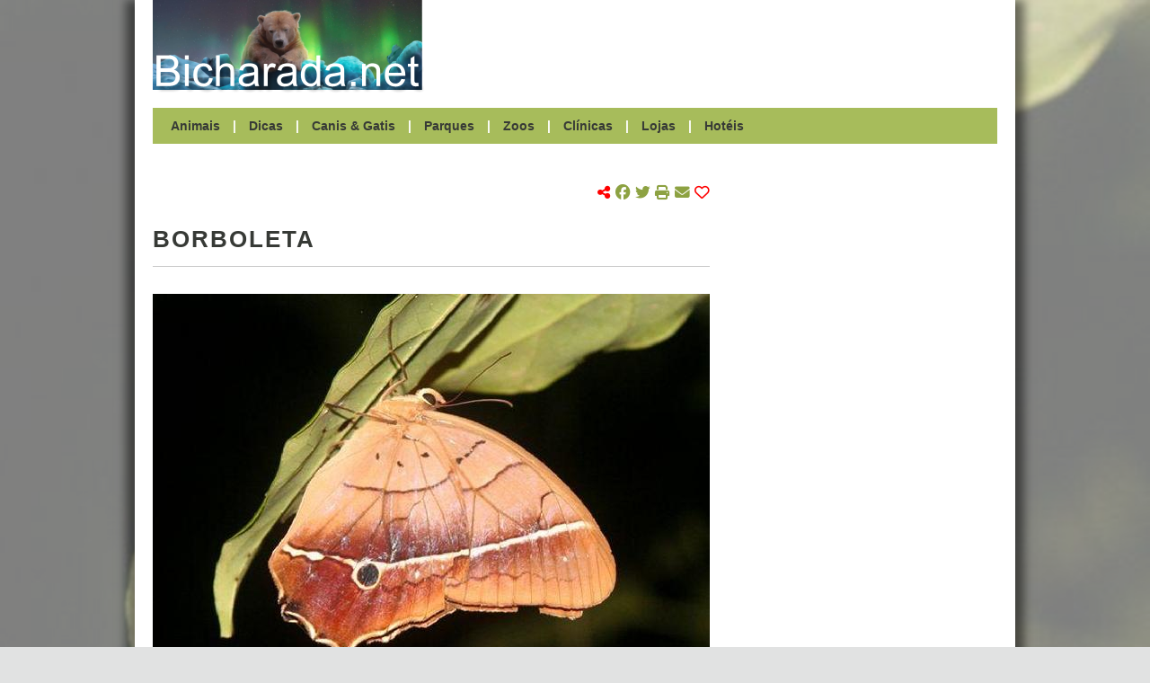

--- FILE ---
content_type: text/html; charset=UTF-8
request_url: http://bicharada.net/animais/fotos.php?id=1769
body_size: 18399
content:
<!DOCTYPE HTML>
<html lang="pt">
	<head>
		<link rel="apple-touch-icon" sizes="180x180" href="apple-touch-icon.png">
		<link rel="canonical" href="https://bicharada.net/animais/fotos.php?id=1769">
		<link rel="icon" type="image/png" sizes="32x32" href="favicon-32x32.png">
		<link rel="icon" type="image/png" sizes="16x16" href="favicon-16x16.png">
		<link rel="manifest" href="site.webmanifest">
		<link rel="mask-icon" href="safari-pinned-tab.svg" color="#5bbad5">
		<link rel="stylesheet" href="bicharada.css">
		<meta content="text/html" charset="UTF-8">
		<meta http-equiv="Content-Security-Policy" content="upgrade-insecure-requests">
		<meta http-equiv="Upgrade-Insecure-Requests" content="1">
		<meta name="description" content="Artrópodes -  - Borboleta">
		<meta name="keywords" content="Artrópodes, , Borboleta">
		<meta name="msapplication-TileColor" content="#00aba9">
		<meta name="robots" content="index, follow">
		<meta name="theme-color" content="#ffffff">
		<meta name="twitter:card" content="summary">
		<meta name="twitter:description" content="Artrópodes -  - Borboleta">
		<meta name="twitter:image" content="https://bicharada.net/animais/fotos/1769.jpg">
		<meta name="twitter:title" content="Borboleta">
		<meta name="viewport" content="width=device-width, initial-scale=1.0">
		<meta property="og:description" content="Artrópodes -  - Borboleta">
		<meta property="og:image" content="https://bicharada.net/animais/fotos/1769.jpg">
		<meta property="og:site_name" content="Bicharada.net">
		<meta property="og:title" content="Borboleta">
		<meta property="og:type" content="website">
		<meta property="og:url" content="https://bicharada.net/animais/fotos.php?id=1769">
		<script src="inc/bicharada.js"></script>
		<script async src="https://kit.fontawesome.com/3c766790ff.js" crossorigin="anonymous"></script>
		<script async src="https://pagead2.googlesyndication.com/pagead/js/adsbygoogle.js?client=ca-pub-3271278076493531" crossorigin="anonymous"></script>
		<script async src="https://www.googletagmanager.com/gtag/js?id=G-QRF65EMX8T"></script>
		<script>
			window.dataLayer = window.dataLayer || [];
			function gtag(){dataLayer.push(arguments);}
			gtag("js", new Date());
			gtag("config", "G-QRF65EMX8T");
		</script>
		<title>[*] Borboleta</title>
		<style>
			.header-menu-fotos {
				border-bottom: 2px solid white;
			}
		</style>
	</head>
	<body>
		<div id="screen"></div> <!-- background screen -->
		<div id="wrapper"> <!-- website content -->
			<div id="header"> <!-- start header desktop -->
				<div id="header-logo-ad">
					<div id="header-logo"><a href="index.php"><img src="img/logo.png"></a></div>
					<div id="header-ad">
						<script async src="https://pagead2.googlesyndication.com/pagead/js/adsbygoogle.js?client=ca-pub-3271278076493531" crossorigin="anonymous"></script>
						<ins class="adsbygoogle" style="display:inline-block;width:620px;height:100px" data-ad-client="ca-pub-3271278076493531" data-ad-slot="7636181048"></ins>
						<script>(adsbygoogle = window.adsbygoogle || []).push({})</script>					
					</div> <!-- end header-ad -->
					<div id="header-print-date">
						<div>Impresso em 2026-01-24</div>
						<div>https://bicharada.net</div>
					</div> <!-- end header-print-date -->
				</div> <!-- end header-logo-ad -->
				<div id="header-menu">
					<a href="animais.php" class="header-menu-animais">Animais</a> | 
					<a href="dicas.php" class="header-menu-dicas">Dicas</a> | 
					<a href="canis.php" class="header-menu-canis">Canis & Gatis</a> | 
					<a href="parques.php" class="header-menu-parques">Parques</a> | 
					<a href="zoos.php" class="header-menu-zoos">Zoos</a> | 
					<a href="clinicas.php" class="header-menu-clinicas">Clínicas</a> | 
					<a href="lojas.php" class="header-menu-lojas">Lojas</a> | 
					<a href="hoteis.php" class="header-menu-hoteis">Hotéis</a>
				</div> <!-- end header-menu -->
			</div> <!-- end header desktop -->
			<div id="header-mobile"> <!-- start header mobile -->
				<div id="header-mobile-name"><a href="index.php">Bicharada.net</a></div>
				<div id="header-mobile-icon" onClick="toggleMenu()"><img src="img/hamburger.png"></div>
			</div>
			<div id="header-mobile-menu">
				<a href="animais.php">Animais</a>
				<a href="dicas.php">Dicas</a>
				<a href="canis.php">Canis & Gatis</a>
				<a href="parques.php">Parques</a>
				<a href="zoos.php">Zoos</a>
				<a href="clinicas.php">Clínicas</a>
				<a href="lojas.php">Lojas</a>
				<a href="hoteis.php">Hotéis</a>
			</div> <!-- end header mobile -->
			<div id="content">
				<div id="main">
					<div id="picture">						
						<div id="picture-links">
							<p><a href="animais.php?aid=851">Santola <i>(Maja squinado)</i></a></p>
							<p><a href="animais.php?gid=22">Artrópodes</a></p>
						</div>
						<script>
							if(window.innerWidth > 980) {
								animatePicture(8243, 411);
								document.body.style = "background-image: url('fotos/8243.jpg')";
							}
						</script>
					</div> <!-- end picture -->
					<div id="search-share">
						<div id="search-share-search"></div>
						<div id="search-share-share">
							<i class="fa-solid fa-share-nodes red"></i> 
							<span class="share-icons">
								<a href="https://www.facebook.com/share.php?u=https%3A%2F%2Fbicharada.net%2Fanimais%2Ffotos.php%3Fid%3D1769" target="new" onClick="handleShare('https%3A%2F%2Fbicharada.net%2Fanimais%2Ffotos.php%3Fid%3D1769')"><i class="fa-brands fa-facebook"></i></a>
								<a href="https://www.twitter.com/share?url=https%3A%2F%2Fbicharada.net%2Fanimais%2Ffotos.php%3Fid%3D1769" target="new" onClick="handleShare('https%3A%2F%2Fbicharada.net%2Fanimais%2Ffotos.php%3Fid%3D1769')"><i class="fa-brands fa-twitter"></i></a>
								<a href="#"><i class="fa-solid fa-print" onClick="window.print(); handleShare('https%3A%2F%2Fbicharada.net%2Fanimais%2Ffotos.php%3Fid%3D1769')"></i></a>
								<a href="mailto:?subject=Borboleta&body=Borboleta+%0Ahttps%3A%2F%2Fbicharada.net%2Fanimais%2Ffotos.php%3Fid%3D1769" onClick="handleShare('https%3A%2F%2Fbicharada.net%2Fanimais%2Ffotos.php%3Fid%3D1769')"><i class="fa-solid fa-envelope"></i></a> 
								<span onClick="toggleHeart('https%3A%2F%2Fbicharada.net%2Fanimais%2Ffotos.php%3Fid%3D1769')"><a href="#"><i id="heart" class="fa-regular fa-heart red"></i></a></span>
								<span id="share-likes"></span>
							</span>
						</div>
					</div> <!-- end search-share -->			

					<div id="page-title">Borboleta</div>

					<style>
						#picture {
							display: none;
						}
					</style>
					<script>
					if(window.innerWidth > 980) {
						document.body.style = "background-image: url('fotos/1769.jpg'); background-size: cover; background-attachment: fixed;";
					}
					</script>
					<a href="fotos/1769.jpg" target="new"><img src="ffoto.php?f=1769&amp;l=620" alt="Borboleta"></a>
					<div class="main-item">
						<div class="main-item-text">
							&copy <a href=http://pt.mongabay.com"">Mongabay.com</a><br>
							<div class="main-item-more">Mais fotos: <a href="fotos.php?g=22">Artrópodes</a></div>
						</div>
					</div>					<div class="main-ad-fotos">
						<script async src="https://pagead2.googlesyndication.com/pagead/js/adsbygoogle.js?client=ca-pub-3271278076493531" crossorigin="anonymous"></script>
						<ins class="adsbygoogle" style="display:block" data-ad-client="ca-pub-3271278076493531" data-ad-slot="3578318866" data-ad-format="auto" data-full-width-responsive="true"></ins>
						<script>(adsbygoogle = window.adsbygoogle || []).push({})</script>
					</div>
					<div id="page-title-bottom">Notícias</div>
					<div class="main-item">
						<div class="main-item-picture"><a href="noticias.php?id=2010"><img src="ffoto.php?f=3205&amp;l=150" alt="Abelhas-africanas matam no Brasil" /></a></div>
						<div class="main-item-before-title">Brasil</div>
						<div class="main-item-title"><a href="noticias.php?id=2010">Abelhas-africanas matam no Brasil</a></div>
						<div class="main-item-text">
Nos últimos dias, pelo menos duas pessoas terão morrido no Brasil, após serem picadas por abelhas-africanas. Em ambos os casos, as vítimas estavam a trabalhar quando foram atacadas, depois de inadvertidamente terem provocado a fúria destes terríveis insectos.
						</div>
						<div class="main-item-more"><a href="noticias.php?id=2010">Saber mais</a></div>
					</div>
					<div class="main-item">
						<div class="main-item-picture"><a href="noticias.php?id=1282"><img src="ffoto.php?f=427&amp;l=150" alt="Pizza com ingrediente sazonal" /></a></div>
						<div class="main-item-before-title">Austrália</div>
						<div class="main-item-title"><a href="noticias.php?id=1282">Pizza com ingrediente sazonal</a></div>
						<div class="main-item-text">
Foi esta semana notícia recorrente: uma praga de gafanhotos invadiu grande parte do território do estado de Queensland, na Austrália.

Como sempre acontece em situação de crise, existe quem consiga pegar num problema e transformá-lo num caso de sucesso.
						</div>
						<div class="main-item-more"><a href="noticias.php?id=1282">Saber mais</a></div>
					</div>
					<div class="main-item">
						<div class="main-item-picture"><a href="noticias.php?id=982"><img src="ffoto.php?f=2180&amp;l=150" alt="Joaninhas invasoras alarmam autoridades" /></a></div>
						<div class="main-item-before-title">Grã-Bretanha</div>
						<div class="main-item-title"><a href="noticias.php?id=982">Joaninhas invasoras alarmam autoridades</a></div>
						<div class="main-item-text">
Uma espécie de joaninha invasora, conhecida na Grã-Bretanha por joaninha-asiática ou joaninha-harlequim (Harlequin succinia), está a lançar o pânico entre os investigadores, que vêem as espécies autóctones serem postas em risco por esta espécie invasora, que está a chegar rapidamente aos quatro cantos das Ilhas Britânicas.
						</div>
						<div class="main-item-more"><a href="noticias.php?id=982">Saber mais</a></div>
					</div>
					<div class="main-item">
						<div class="main-item-picture"><a href="noticias.php?id=943"><img src="ffoto.php?f=2139&amp;l=150" alt="Tarântulas invadem habitações em Quennsland" /></a></div>
						<div class="main-item-before-title">Austrália</div>
						<div class="main-item-title"><a href="noticias.php?id=943">Tarântulas invadem habitações em Quennsland</a></div>
						<div class="main-item-text">
Não é vulgar acontecer e pode estar relacionado com factores climáticos, mas está a deixar os habitantes de pequenas cidades australianas, principalmente na zona de Bowen e Townsville, com os cabelos em pé.
						</div>
						<div class="main-item-more"><a href="noticias.php?id=943">Saber mais</a></div>
					</div>
					<div class="main-item">
						<div class="main-item-picture"><a href="noticias.php?id=915"><img src="ffoto.php?f=1904&amp;l=150" alt="Traficante de tarântulas detido" /></a></div>
						<div class="main-item-before-title">Suiça</div>
						<div class="main-item-title"><a href="noticias.php?id=915">Traficante de tarântulas detido</a></div>
						<div class="main-item-text">
Um suíço foi detido por fazer contrabando de tarântulas, viajando na sua viatura entre a Alemanha e a Suiça. Tudo começou com uma operação ocasional de tráfego entre os dois países na alfândega de Lörrach, no sul da Alemanha.
						</div>
						<div class="main-item-more"><a href="noticias.php?id=915">Saber mais</a></div>
					</div>
					<div class="main-ad">
						<script async src="https://pagead2.googlesyndication.com/pagead/js/adsbygoogle.js?client=ca-pub-3271278076493531" crossorigin="anonymous"></script>
						<ins class="adsbygoogle" style="display:block" data-ad-client="ca-pub-3271278076493531" data-ad-slot="3578318866" data-ad-format="auto" data-full-width-responsive="true"></ins>
						<script>(adsbygoogle = window.adsbygoogle || []).push({})</script>
					</div>
				</div> <!-- end content main -->
				<div id="secondary">
					<div class="secondary-ad">
						<script async src="https://pagead2.googlesyndication.com/pagead/js/adsbygoogle.js?client=ca-pub-3271278076493531"
crossorigin="anonymous"></script>
						<ins class="adsbygoogle" style="display:block" data-ad-client="ca-pub-3271278076493531" data-ad-slot="2894996429" data-ad-format="auto"></ins>
						<script>(adsbygoogle = window.adsbygoogle || []).push({})</script>
					</div>
					<div id="gallery">
						<div class="secondary-item-title">Galeria fotográfica</div>
						<div class="gallery-row">
							<div><a href="fotos.php?id=897"><img src="ffoto.php?f=897&amp;l=90" alt="Cão da pradaria" title="Cão da pradaria"></a></div>
							<div><a href="fotos.php?id=8106"><img src="ffoto.php?f=8106&amp;l=90" alt="Rafeiro do Alentejo" title="Rafeiro do Alentejo"></a></div>
							<div><a href="fotos.php?id=1420"><img src="ffoto.php?f=1420&amp;l=90" alt="Néon" title="Néon"></a></div>
						</div>
						<div class="gallery-row">
							<div><a href="fotos.php?id=3906"><img src="ffoto.php?f=3906&amp;l=90" alt="Whippet" title="Whippet"></a></div>
							<div><a href="fotos.php?id=7664"><img src="ffoto.php?f=7664&amp;l=90" alt="Lakeland Terrier" title="Lakeland Terrier"></a></div>
							<div><a href="fotos.php?id=6770"><img src="ffoto.php?f=6770&amp;l=90" alt="Órix-austral" title="Órix-austral"></a></div>
						</div>
						<div class="gallery-row">
							<div><a href="fotos.php?id=8622"><img src="ffoto.php?f=8622&amp;l=90" alt="Esquilo Siberiano" title="Esquilo Siberiano"></a></div>
							<div><a href="fotos.php?id=1673"><img src="ffoto.php?f=1673&amp;l=90" alt="Rã dourada" title="Rã dourada"></a></div>
							<div><a href="fotos.php?id=7514"><img src="ffoto.php?f=7514&amp;l=90" alt="Caniche Grande" title="Caniche Grande"></a></div>
						</div>

					</div>
					<div class="secondary-ad">
						<script async src="https://pagead2.googlesyndication.com/pagead/js/adsbygoogle.js?client=ca-pub-3271278076493531"
crossorigin="anonymous"></script>
						<ins class="adsbygoogle" style="display:block" data-ad-client="ca-pub-3271278076493531" data-ad-slot="2894996429" data-ad-format="auto"></ins>
						<script>(adsbygoogle = window.adsbygoogle || []).push({})</script>
					</div>
					<div id="lists">
						<div class="secondary-item">
							<div class="secondary-item-title">Canis & Gatis</div>
							<div class="secondary-item-detail">
								<div class="secondary-item-item">
									<p class="secondary-item-item-title"><a href="canis.php?id=20">Associação dos Amigos dos Animais do Porto</a></p>
									<p class="secondary-item-item-address">Porto, Portugal</p>
								</div>								<div class="secondary-item-item">
									<p class="secondary-item-item-title"><a href="canis.php?id=18">Associação Os Amigos dos Animais de Almada</a></p>
									<p class="secondary-item-item-address">Setúbal, Portugal</p>
								</div>
							</div>
						</div>
						<div class="secondary-item">
							<div class="secondary-item-title">Parques</div>
							<div class="secondary-item-detail">
								<div class="secondary-item-item">
									<p class="secondary-item-item-title"><a href="parques.php?id=24">Reserva Natural do Estuário do Tejo</a></p>
									<p class="secondary-item-item-address">Setúbal, Portugal</p>
								</div>								<div class="secondary-item-item">
									<p class="secondary-item-item-title"><a href="parques.php?id=66">Parque Nacional da Serra do Divisor</a></p>
									<p class="secondary-item-item-address">Acre, Brasil</p>
								</div>
							</div>
						</div>
						<div class="secondary-item">
							<div class="secondary-item-title">Zoos</div>
							<div class="secondary-item-detail">
								<div class="secondary-item-item">
									<p class="secondary-item-item-title"><a href="zoos.php?id=10">Quinta Pedagógica de Braga</a></p>
									<p class="secondary-item-item-address">Braga, Portugal</p>
								</div>								<div class="secondary-item-item">
									<p class="secondary-item-item-title"><a href="zoos.php?id=41">Parque Ecológico Municipal de Boituva</a></p>
									<p class="secondary-item-item-address">São Paulo, Brasil</p>
								</div>
							</div>
						</div>
						<div class="secondary-item">
							<div class="secondary-item-title">Clínicas</div>
							<div class="secondary-item-detail">
								<div class="secondary-item-item">
									<p class="secondary-item-item-title"><a href="clinicas.php?id=2804">Clínica Veterinária Happy Dog</a></p>
									<p class="secondary-item-item-address">Paraná, Brasil</p>
								</div>								<div class="secondary-item-item">
									<p class="secondary-item-item-title"><a href="clinicas.php?id=1096">Clínica Veterinária Capital dos Bichos</a></p>
									<p class="secondary-item-item-address">Distrito Federal, Brasil</p>
								</div>
							</div>
						</div>
						<div class="secondary-item">
							<div class="secondary-item-title">Lojas</div>
							<div class="secondary-item-detail">
								<div class="secondary-item-item">
									<p class="secondary-item-item-title"><a href="lojas.php?id=219">Animália</a></p>
									<p class="secondary-item-item-address">Vila Real, Portugal</p>
								</div>								<div class="secondary-item-item">
									<p class="secondary-item-item-title"><a href="lojas.php?id=612">Caprichos da Bicharada, Lda</a></p>
									<p class="secondary-item-item-address">Lisboa, Portugal</p>
								</div>
							</div>
						</div>
						<div class="secondary-item">
							<div class="secondary-item-title">Hotéis</div>
							<div class="secondary-item-detail">
								<div class="secondary-item-item">
									<p class="secondary-item-item-title"><a href="hoteis.php?id=216">Casa da Gordage - Hotel para animais</a></p>
									<p class="secondary-item-item-address">Braga, Portugal</p>
								</div>								<div class="secondary-item-item">
									<p class="secondary-item-item-title"><a href="hoteis.php?id=258">Serra do Itaqueri Hotel</a></p>
									<p class="secondary-item-item-address">São Paulo, Brasil</p>
								</div>
							</div>
						</div>
					</div> <!-- end lists -->			
				</div> <!-- end secondary -->
			</div> <!-- end content -->
			<div id="footer">
				<a href="https://bicharada.net"><strong>Bicharada.net</strong></a> | <a href="contacto.php">Contacto</a>
			</div> <!-- end footer -->
		</div> <!-- end wrapper --> 
	</body>
</html>

--- FILE ---
content_type: text/html; charset=utf-8
request_url: https://www.google.com/recaptcha/api2/aframe
body_size: 266
content:
<!DOCTYPE HTML><html><head><meta http-equiv="content-type" content="text/html; charset=UTF-8"></head><body><script nonce="gnkXoI07b64Kpuos3gNTSA">/** Anti-fraud and anti-abuse applications only. See google.com/recaptcha */ try{var clients={'sodar':'https://pagead2.googlesyndication.com/pagead/sodar?'};window.addEventListener("message",function(a){try{if(a.source===window.parent){var b=JSON.parse(a.data);var c=clients[b['id']];if(c){var d=document.createElement('img');d.src=c+b['params']+'&rc='+(localStorage.getItem("rc::a")?sessionStorage.getItem("rc::b"):"");window.document.body.appendChild(d);sessionStorage.setItem("rc::e",parseInt(sessionStorage.getItem("rc::e")||0)+1);localStorage.setItem("rc::h",'1769235689078');}}}catch(b){}});window.parent.postMessage("_grecaptcha_ready", "*");}catch(b){}</script></body></html>